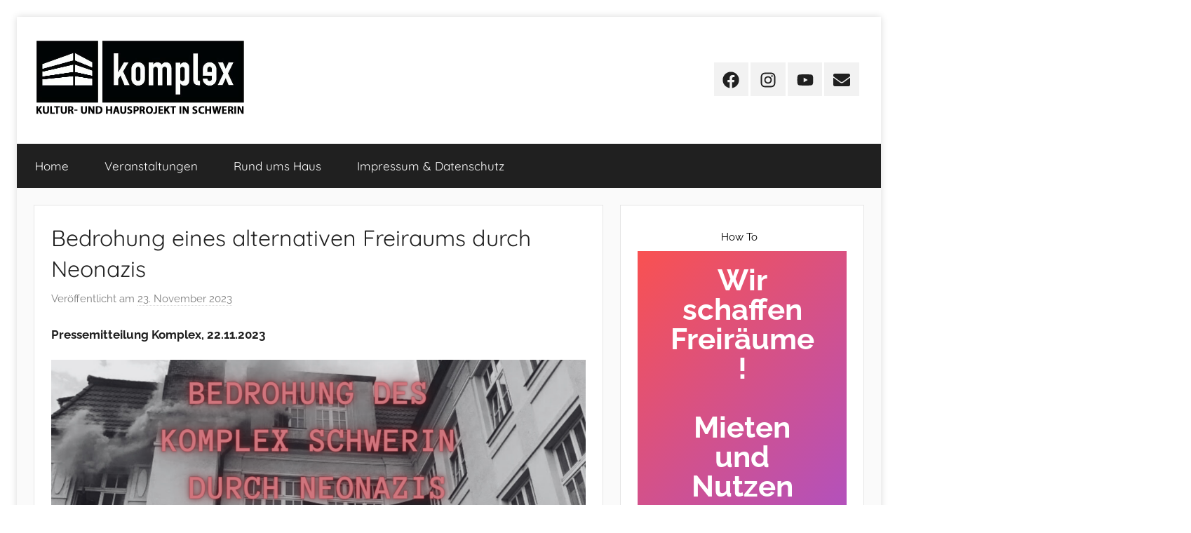

--- FILE ---
content_type: text/css
request_url: https://komplex-schwerin.de/wp-content/themes/donovan-child/style.css?ver=1.0.0
body_size: 12819
content:
/*
 Theme Name:   donovan Child
 Theme URI:    http://example.com/donovan-child/
 Description:  Donovan Child Theme
 Author:       Steffen Rieke, Mandarin Medien
 Author URI:   https://www.mandarin-medien.de
 Template:     donovan
 Version:      1.0.0
 License: GNU General Public License v2 or later
 License URI: http://www.gnu.org/licenses/gpl-2.0.html
 Text Domain: donovan-child
 Tags: two-columns, blog, news, custom-background, custom-logo, custom-header, custom-menu, grid-layout, entertainment, editor-style, block-styles, rtl-language-support, featured-image-header, featured-images, flexible-header, custom-colors, full-width-template, sticky-post, threaded-comments, translation-ready, theme-options, one-column, left-sidebar, right-sidebar, three-columns
*/


/*--------------------------------------------------------------
>>> TABLE OF CONTENTS:
----------------------------------------------------------------
# - CSS Variables
# - Normalize
# - Typography
# - Elements
# - Forms
# - Accessibility
# - Alignments
# - Clearings
# - Layout Structure
# - Header
# - Navigation
	## - Main Navigation
	## - Social Icons Menu
# - Widgets
# - Posts and pages
# - Gutenberg Blocks
# - Comments
# - Footer
# - Media
	## - Captions
	## - Galleries
# - Plugins
# - Media Queries
	## - Greater than 320px
	## - Greater than 400px
	## - Greater than 480px
	## - Greater than 560px
	## - Greater than 640px
	## - Greater than 720px
	## - Greater than 800px
	## - Greater than 880px
	## - Greater than 960px
	## - Greater than 1040px
	## - Greater than 1120px
	## - Greater than 1200px
	## - Greater than 1280px
	## - Media Print Styles
# - Theme Layout
# - Sidebar Position
# - Customizer Preview
--------------------------------------------------------------*/

/*--------------------------------------------------------------
# - CSS Variables
--------------------------------------------------------------*/
:root {
    --primary-color: #ee1133;
    --secondary-color: #d5001a;
    --tertiary-color: #bb0000;
    --accent-color: #1153ee;
    --highlight-color: #eedc11;
    --light-gray-color: #f2f2f2;
    --gray-color: #666;
    --dark-gray-color: #202020;
    --text-color: #202020;
    --medium-text-color: #707070;
    --light-text-color: rgba(0, 0, 0, 0.5);
    --dark-border-color: #202020;
    --medium-border-color: rgba(0, 0, 0, 0.15);
    --light-border-color: rgba(0, 0, 0, 0.075);
    --page-background-color: #fff;
    --page-border-color: rgba(0, 0, 0, 0.05);
    --link-color: #ee1133;
    --button-color: #ee1133;
    --button-text-color: #fff;
    --button-hover-color: #D5001A;
    --button-hover-text-color: #fff;
    --navi-color: #202020;
    --navi-text-color: #fff;
    --navi-hover-text-color: rgba(255, 255, 255, 0.5);
    --navi-border-color: rgba(255, 255, 255, 0.05);
    --submenu-color: #ee1133;
    --submenu-text-color: #fff;
    --submenu-hover-text-color: rgba(255, 255, 255, 0.5);
    --submenu-border-color: rgba(255, 255, 255, 0.075);
    --title-color: #202020;
    --widget-title-color: #202020;
    --footer-color: #202020;
    --footer-text-color: #fff;
    --footer-hover-text-color: rgba(255, 255, 255, 0.5);
    --footer-border-color: rgba(255, 255, 255, 0.035);
    --text-font: Raleway, Arial, Helvetica;
    --title-font: Quicksand, Tahoma, Arial;
    --navi-font: Quicksand, Tahoma, Arial;
    --widget-title-font: Quicksand, Tahoma, Arial;
    --title-font-weight: normal;
    --navi-font-weight: normal;
    --widget-title-font-weight: normal;
    --title-text-transform: none;
    --navi-text-transform: none;
    --widget-title-text-transform: none;
    --text-line-height: 1.75;
    --title-line-height: 1.4;
    --tz-column-gap: 1.5rem;
}

/*--------------------------------------------------------------
# - Normalize
--------------------------------------------------------------*/
html {
    font-family: sans-serif;
    -webkit-text-size-adjust: 100%;
    -ms-text-size-adjust: 100%;
}

body {
    margin: 0;
}

article,
aside,
details,
figcaption,
figure,
footer,
header,
main,
menu,
nav,
section,
summary {
    display: block;
}

audio,
canvas,
progress,
video {
    display: inline-block;
    vertical-align: baseline;
}

audio:not([controls]) {
    display: none;
    height: 0;
}

[hidden],
template {
    display: none;
}

a {
    background-color: transparent;
}

a:active,
a:hover {
    outline: 0;
}

abbr[title] {
    border-bottom: 1px dotted;
}

b,
strong {
    font-weight: bold;
}

dfn {
    font-style: italic;
}

h1 {
    margin: 0.67em 0;
    font-size: 2em;
}

mark {
    background: #ff0;
    color: #000;
}

small {
    font-size: 80%;
}

sub,
sup {
    position: relative;
    vertical-align: baseline;
    font-size: 75%;
    line-height: 0;
}

sup {
    top: -0.5em;
}

sub {
    bottom: -0.25em;
}

img {
    border: 0;
}

svg:not(:root) {
    overflow: hidden;
}

figure {
    margin: 0;
}

hr {
    box-sizing: content-box;
    height: 0;
}

pre {
    overflow: auto;
}

code,
kbd,
pre,
samp {
    font-size: 1em;
    font-family: monospace;
}

button,
input,
optgroup,
select,
textarea {
    margin: 0;
    color: inherit;
    font: inherit;
}

button {
    overflow: visible;
}

button,
select {
    text-transform: none;
}

button,
html input[type="button"],
input[type="reset"],
input[type="submit"] {
    cursor: pointer;
    -webkit-appearance: button;
}

button[disabled],
html input[disabled] {
    cursor: default;
}

button::-moz-focus-inner,
input::-moz-focus-inner {
    padding: 0;
    border: 0;
}

input {
    line-height: normal;
}

input[type="checkbox"],
input[type="radio"] {
    box-sizing: border-box;
    padding: 0;
}

input[type="number"]::-webkit-inner-spin-button,
input[type="number"]::-webkit-outer-spin-button {
    height: auto;
}

input[type="search"] {
    box-sizing: content-box;
    -webkit-appearance: textfield;
}

input[type="search"]::-webkit-search-cancel-button,
input[type="search"]::-webkit-search-decoration {
    -webkit-appearance: none;
}

fieldset {
    margin: 0 2px;
    padding: 0.35em 0.625em 0.75em;
    border: 1px solid #c0c0c0;
}

legend {
    padding: 0;
    border: 0;
}

textarea {
    overflow: auto;
}

optgroup {
    font-weight: bold;
}

table {
    border-spacing: 0;
    border-collapse: collapse;
}

td,
th {
    padding: 0;
}

/*--------------------------------------------------------------
# - Typography
--------------------------------------------------------------*/
body,
button,
input,
select,
textarea {
    color: #202020;
    color: var(--text-color);
    font-size: 15px;
    font-size: 0.9375rem;
    font-family: Raleway, Arial, Helvetica;
    font-family: var(--text-font);
    line-height: 1.75;
    line-height: var(--text-line-height);
}

h1,
h2,
h3,
h4,
h5,
h6 {
    clear: both;
    margin: 1em 0 0.75em;
    line-height: 1.4;
    line-height: var(--title-line-height);
}

h1 {
    font-size: 32px;
    font-size: 2rem;
}

h2 {
    font-size: 26px;
    font-size: 1.625rem;
}

h3 {
    font-size: 22px;
    font-size: 1.375rem;
}

h4 {
    font-size: 20px;
    font-size: 1.25rem;
}

h5 {
    font-size: 19px;
    font-size: 1.1875rem;
}

h6 {
    font-size: 18px;
    font-size: 1.125rem;
}

p {
    margin-top: 1em;
    margin-bottom: 1.25em;
}

dfn,
cite,
em,
i {
    font-style: italic;
}

address {
    margin: 0 0 1.5em;
}

pre {
    overflow: auto;
    margin-top: 1.5em;
    margin-bottom: 1.5em;
    padding: 1.5em;
    max-width: 100%;
    border: 1px solid rgba(0, 0, 0, 0.075);
    font-size: 15px;
    font-size: 0.9375rem;
    font-family: "Courier 10 Pitch", Courier, monospace;
    line-height: 1.6;
}

code,
kbd,
tt,
var {
    font-size: 15px;
    font-size: 0.9375rem;
    font-family: Monaco, Consolas, "Andale Mono", "DejaVu Sans Mono", monospace;
}

abbr,
acronym {
    border-bottom: 1px dotted #666;
    cursor: help;
}

mark,
ins {
    text-decoration: none;
}

big {
    font-size: 125%;
}

/*--------------------------------------------------------------
# - Elements
--------------------------------------------------------------*/
html {
    box-sizing: border-box;
}

*,
*:before,
*:after {
    /* Inherit box-sizing to make it easier to change the property for components that leverage other behavior; see http://css-tricks.com/inheriting-box-sizing-probably-slightly-better-best-practice/ */
    box-sizing: inherit;
}

body {
    background: #ccc; /* Fallback for when there is no custom background color defined. */
}

blockquote {
    margin: 1.5em 0;
    padding-left: 1.25em;
    border-left: 4px solid;
    border-color: #202020;
    border-color: var(--dark-border-color);
    color: #707070;
    color: var(--medium-text-color);
    font-size: 18px;
    font-size: 1.125rem;
}

blockquote cite,
blockquote small {
    display: block;
    margin-top: 1em;
    color: #202020;
    color: var(--text-color);
    font-size: 16px;
    font-size: 1rem;
    font-style: normal;
    line-height: 1.75;
}

blockquote cite::before,
blockquote small::before {
    content: "\2014\00a0";
}

blockquote > :last-child {
    margin-bottom: 0.5em;
}

hr {
    margin-top: 1.5em;
    margin-bottom: 1.5em;
    height: 1px;
    border: 0;
    background-color: rgba(0, 0, 0, 0.075);
    background-color: var(--light-border-color);
}

ul,
ol {
    margin: 1.5em 0;
    padding: 0 0 0 1.25em;
}

ul {
    list-style: disc;
}

ol {
    list-style: decimal;
}

li > ul,
li > ol {
    margin-bottom: 0;
    margin-left: 1.5em;
}

dt {
    font-weight: bold;
}

dd {
    margin: 0 0 1.5em;
}

img {
    max-width: 100%; /* Adhere to container width. */
    height: auto; /* Make sure images are scaled correctly. */
}

table {
    margin-top: 1.5em;
    margin-bottom: 1.5em;
    width: 100%;
    border: none;
    table-layout: auto;
}

th,
td {
    padding: 0.3em 0.6em;
    border: 1px solid;
    border-color: rgba(0, 0, 0, 0.075);
    border-color: var(--light-border-color);
}

th {
    font-weight: normal;
    text-align: initial;
    background: rgba(0, 0, 0, 0.05);
}

tfoot td {
    background: rgba(0, 0, 0, 0.05);
}

a,
a:link,
a:visited {
    color: #ee1133;
    color: var(--link-color);
    text-decoration: underline;
}

a:hover,
a:focus,
a:active {
    text-decoration: none;
}

a:focus {
    outline: thin dotted;
}

a:hover,
a:active {
    outline: 0;
}

/*--------------------------------------------------------------
# - Forms
--------------------------------------------------------------*/
button,
input[type="button"],
input[type="reset"],
input[type="submit"] {
    margin: 0;
    padding: 0.5em 1em;
    border: none;
    color: #fff;
    color: var(--button-text-color);
    background-color: #ee1133;
    background-color: var(--button-color);
    text-decoration: none;
    font-weight: normal;
    font-size: 15px;
    font-size: 0.9375rem;
}

button:hover,
input[type="button"]:hover,
input[type="reset"]:hover,
input[type="submit"]:hover,
button:focus,
input[type="button"]:focus,
input[type="reset"]:focus,
input[type="submit"]:focus,
button:active,
input[type="button"]:active,
input[type="reset"]:active,
input[type="submit"]:active {
    color: #fff;
    color: var(--button-hover-text-color);
    background-color: #D5001A;
    background-color: var(--button-hover-color);
}

input[type="text"],
input[type="email"],
input[type="url"],
input[type="password"],
input[type="search"],
textarea {
    padding: 0.3em 0.6em;
    max-width: 100%;
    border: 1px solid;
    border-color: rgba(0, 0, 0, 0.075);
    border-color: var(--light-border-color);
    background: none;
    color: #707070;
    color: var(--medium-text-color);
}

input[type="text"]:focus,
input[type="email"]:focus,
input[type="url"]:focus,
input[type="password"]:focus,
input[type="search"]:focus,
textarea:focus {
    border: 1px solid;
    border-color: rgba(0, 0, 0, 0.15);
    border-color: var(--medium-border-color);
    color: #202020;
    color: var(--text-color);
}

textarea {
    width: 100%;
}

/*--------------------------------------------------------------
# - Accessibility
--------------------------------------------------------------*/

/* Text meant only for screen readers. */
.screen-reader-text {
    position: absolute !important;
    overflow: hidden;
    clip: rect(1px, 1px, 1px, 1px);
    width: 1px;
    height: 1px;
}

.screen-reader-text:hover,
.screen-reader-text:active,
.screen-reader-text:focus {
    top: 5px;
    left: 5px;
    z-index: 100000; /* Above WP toolbar. */
    display: block;
    clip: auto !important;
    padding: 15px 23px 14px;
    width: auto;
    height: auto;
    border-radius: 3px;
    background-color: #f1f1f1;
    box-shadow: 0 0 2px 2px rgba(0, 0, 0, 0.6);
    color: #21759b;
    text-decoration: none;
    font-weight: bold;
    font-size: 14px;
    font-size: 0.875rem;
    line-height: normal;
}

/*--------------------------------------------------------------
# - Alignments
--------------------------------------------------------------*/
.alignleft,
.alignright,
.aligncenter {
    display: block;
    margin: 0.5em 0;
}

.aligncenter {
    clear: both;
    margin-right: auto;
    margin-left: auto;
    text-align: center;
}

/*--------------------------------------------------------------
# - Clearings
--------------------------------------------------------------*/
.clearfix:before,
.clearfix:after,
.post-navigation .nav-links:before,
.post-navigation .nav-links:after,
.comment-navigation:before,
.comment-navigation:after {
    display: table;
    content: "";
}

.clearfix:after,
.post-navigation .nav-links:after,
.comment-navigation:after {
    clear: both;
}

/*--------------------------------------------------------------
# - Site Layout
--------------------------------------------------------------*/
.site {
    box-sizing: border-box;
    margin: 0;
    padding: 0;
    width: 100%;
}

.container {
    margin-left: auto;
    margin-right: auto;
    padding-left: 0;
    padding-right: 0;
    max-width: 1440px;
}

/*--------------------------------------------------------------
# - Header
--------------------------------------------------------------*/
.site-header {
    background: #fff;
}

.header-main {
    display: block;
    text-align: center;
    padding-top: 1.25rem;
    padding-bottom: 1.5rem;
}

.site-branding {
    margin: 0;
    padding: 0;
    max-width: 100%;
}

.site-branding a:link,
.site-branding a:visited,
.site-branding a:hover {
    padding: 0;
    border: none;
    text-decoration: none;
}

.site-title {
    display: block;
    margin: 0;
    padding: 0;
    color: #202020;
    color: var(--title-color);
    text-decoration: none;
    font-size: 32px;
    font-size: 2rem;
    font-family: Quicksand, Tahoma, Arial;
    font-family: var(--title-font);
    font-weight: normal;
    font-weight: var(--title-font-weight);
    text-transform: none;
    text-transform: var(--title-text-transform);
    line-height: 1.4;
    line-height: var(--title-line-height);
}

.site-title a:link,
.site-title a:visited {
    color: #202020;
    color: var(--title-color);
}

.site-title a:hover,
.site-title a:active {
    text-decoration: underline;
}

.site-branding .custom-logo {
    margin: 0 0 0.5em;
    padding: 0;
    max-width: 100%;
    height: auto;
    border: none;
    vertical-align: top;
}

.site-description {
    margin: 0;
    font-size: 14px;
    font-size: 0.875rem;
}

/* Header Social Icons */
.header-social-menu {
    margin-top: 1rem;
}

/* Custom Header Image */
.header-image {
    margin: 0;
    text-align: center;
}

.header-image img {
    max-width: 100%;
    vertical-align: top;
}

/*--------------------------------------------------------------
# - Navigation
--------------------------------------------------------------*/
.primary-navigation-wrap {
    background-color: #202020;
    background-color: var(--navi-color);
}

.primary-navigation {
    position: relative;
    width: 100%;
}

.main-navigation ul {
    margin: 0;
    padding: 0;
    list-style: none;
    color: #fff;
    color: var(--navi-text-color);
    font-size: 17px;
    font-size: 1.0625rem;
    font-family: Quicksand, Tahoma, Arial;
    font-family: var(--navi-font);
    font-weight: normal;
    font-weight: var(--navi-font-weight);
    text-transform: none;
    text-transform: var(--navi-text-transform);
}

/* Hide the menu on small screens when JavaScript is available. */
.main-navigation ul,
.main-navigation .menu-item-has-children > a > .icon,
.main-navigation ul a > .icon {
    display: none;
}

.main-navigation.toggled-on > ul.menu {
    display: block;
}

/* Menu Items Styling */
.main-navigation ul li {
    position: relative;
    margin: 0;
}

.main-navigation ul a {
    display: block;
    margin: 0;
    padding: 1em 1.5em;
    border-top: 1px solid rgba(255, 255, 255, 0.05);
    border-top: 1px solid var(--navi-border-color);
    text-decoration: none;
}

.main-navigation ul a,
.main-navigation ul a:link,
.main-navigation ul a:visited {
    color: #fff;
    color: var(--navi-text-color);
    text-decoration: none;
}

.main-navigation ul a:hover,
.main-navigation ul a:active,
.main-navigation ul a:focus {
    color: rgba(255, 255, 255, 0.5);
    color: var(--navi-hover-text-color);
}

.main-navigation ul li.current-menu-item > a {
    text-decoration: underline;
}

/* Submenus */
.main-navigation ul ul {
    font-size: 15px;
    font-size: 0.9375rem;
}

.is-amp-page .main-navigation ul button.toggled-on + ul,
.main-navigation ul ul.toggled-on {
    display: block;
}

.main-navigation ul ul a {
    padding-left: 3em;
}

.main-navigation ul ul ul a {
    padding-left: 4.5em;
}

.main-navigation ul ul ul ul a {
    padding-left: 6em;
}

/* Main Navigation Toggle */
.primary-menu-toggle {
    display: flex;
    margin: 0;
    padding: 1em 1.5em;
    border: none;
    background: none;
    color: #fff;
    color: var(--navi-text-color);
    text-decoration: none;
    font-size: 17px;
    font-size: 1.0625rem;
    font-family: Quicksand, Tahoma, Arial;
    font-family: var(--navi-font);
    font-weight: normal;
    font-weight: var(--navi-font-weight);
    text-transform: none;
    text-transform: var(--navi-text-transform);
    align-items: center;
}

.primary-menu-toggle .menu-toggle-text {
    margin-left: 0.75em;
}

.primary-menu-toggle:focus {
    outline: thin dotted;
    color: #fff;
    color: var(--navi-text-color);
    background: none;
}

.primary-menu-toggle:hover,
.primary-menu-toggle:active {
    color: rgba(255, 255, 255, 0.5);
    color: var(--navi-hover-text-color);
    background: none;
    cursor: pointer;
}

.primary-menu-toggle .icon {
    margin: 0;
    width: 24px;
    height: 24px;
    vertical-align: top;
    fill: #fff;
    fill: var(--navi-text-color);
}

.primary-menu-toggle:hover .icon,
.primary-menu-toggle:active .icon {
    fill: rgba(255, 255, 255, 0.5);
    fill: var(--navi-hover-text-color);
}

.primary-menu-toggle[aria-expanded="true"] .icon-menu,
.primary-menu-toggle[aria-expanded="false"] .icon-close {
    display: none;
}

.primary-menu-toggle[aria-expanded="true"] .icon-close {
    display: inline-block;
}

/* Submenu Dropdown Toggles */
.main-navigation .dropdown-toggle {
    position: absolute;
    display: block;
    top: 0;
    right: 0;
    padding: 1.1em 1.5em;
    background: none;
    border: none;
}

.main-navigation .dropdown-toggle:focus {
    outline: thin dotted;
    fill: #fff;
    fill: var(--navi-text-color);
    background: none;
}

.main-navigation .dropdown-toggle:hover,
.main-navigation .dropdown-toggle:active {
    background: none;
}

.main-navigation .dropdown-toggle .icon {
    margin: 0.4em 0 0;
    width: 20px;
    height: 20px;
    vertical-align: top;
    fill: #fff;
    fill: var(--navi-text-color);
}

.main-navigation .dropdown-toggle:hover .icon,
.main-navigation .dropdown-toggle:active .icon,
.main-navigation .dropdown-toggle:focus .icon {
    fill: rgba(255, 255, 255, 0.5);
    fill: var(--navi-hover-text-color);
}

.main-navigation .dropdown-toggle.toggled-on .icon {
    -ms-transform: rotate(-180deg); /* IE 9 */
    -webkit-transform: rotate(-180deg); /* Chrome, Safari, Opera */
    transform: rotate(-180deg);
}

.main-navigation ul ul .dropdown-toggle {
    padding: 0.9em 1.2em;
}

.main-navigation ul ul .dropdown-toggle .icon {
    width: 18px;
    height: 18px;
}

/*--------------------------------------------------------------
# - Social Icons Menu
--------------------------------------------------------------*/
.donovan-social-menu .social-icons-menu {
    display: -webkit-box;
    display: -ms-flexbox;
    display: flex;
    -ms-flex-flow: row wrap;
    flex-flow: row wrap;
    margin: 0;
    padding: 0;
    border: none;
    list-style: none;
    -webkit-box-orient: horizontal;
    -webkit-box-direction: normal;
    justify-content: center;
}

.donovan-social-menu .social-icons-menu li {
    margin: 0;
    padding: 0;
    border: none;
    list-style: none;
}

.donovan-social-menu .social-icons-menu li a {
    display: block;
    margin: 0 3px 3px 0;
    padding: 0.6rem 0.8rem 0.65rem;
    background: rgba(0, 0, 0, 0.05);
}

.donovan-social-menu .social-icons-menu li a:hover,
.donovan-social-menu .social-icons-menu li a:active {
    background: rgba(0, 0, 0, 0.1);
    text-decoration: none;
}

.donovan-social-menu .social-icons-menu li a .icon {
    margin: 0;
    width: 24px;
    height: 24px;
    vertical-align: middle;
    fill: #202020;
}

/*--------------------------------------------------------------
# - Single Posts and pages
--------------------------------------------------------------*/
.site-main > article,
.post-wrapper > article,
.type-post,
.type-page,
.type-attachment {
    margin: 0;
    padding: 1.5rem;
    max-width: 100%;
    box-sizing: border-box;
    background-color: #fff;
    background-color: var(--page-background-color);
    border-bottom: 1px solid;
    border-color: rgba(0, 0, 0, 0.05);
    border-color: var(--page-border-color);
    min-width: 0;
    word-wrap: break-word;
}

.entry-title {
    margin-top: 0;
    margin-bottom: 0.2em;
    padding: 0;
    color: #202020;
    color: var(--title-color);
    font-size: 20px;
    font-size: 1.25rem;
    font-family: Quicksand, Tahoma, Arial;
    font-family: var(--title-font);
    font-weight: normal;
    font-weight: var(--title-font-weight);
    text-transform: none;
    text-transform: var(--title-text-transform);
    line-height: 1.4;
    line-height: var(--title-line-height);
}

.entry-title a:link,
.entry-title a:visited {
    color: #202020;
    color: var(--title-color);
    text-decoration: none;
}

.entry-title a:hover,
.entry-title a:active {
    text-decoration: underline;
}

.wp-post-image {
    margin: 0 0 1em;
    vertical-align: top;
}

.entry-content p:last-child {
    margin-bottom: 0;
}

.site-main .sticky {
    border: 10px solid rgba(0, 0, 0, 0.3);
}

/* Read More Button */
.more-link {
    display: inline-block;
    margin: 0;
    padding: 0.5em 1em;
    color: #fff;
    color: var(--button-text-color);
    background-color: #ee1133;
    background-color: var(--button-color);
    font-size: 15px;
    font-size: 0.9375rem;
}

.more-link:link,
.more-link:visited {
    color: #fff;
    color: var(--button-text-color);
    text-decoration: none;
}

.more-link:hover,
.more-link:active {
    color: #fff;
    color: var(--button-hover-text-color);
    background-color: #D5001A;
    background-color: var(--button-hover-color);
    text-decoration: none;
}

/* Page Links | wp_link_pages() */
.page-links {
    clear: both;
    margin: 0 0 2em;
    word-spacing: 0.5em;
    font-weight: bold;
    font-size: 16px;
    font-size: 1rem;
}

/* Styling for all post details */
.entry-meta,
.entry-footer {
    color: rgba(0, 0, 0, 0.5);
    color: var(--light-text-color);
    font-size: 15px;
    font-size: 0.9375rem;
}

.entry-meta a:link,
.entry-meta a:visited,
.entry-footer a:link,
.entry-footer a:visited {
    color: rgba(0, 0, 0, 0.5);
    color: var(--light-text-color);
    text-decoration: none;
}

.entry-meta a:hover,
.entry-meta a:active,
.entry-footer a:hover,
.entry-footer a:active {
    color: #202020;
    color: var(--text-color);
}

/* Entry Meta */
.entry-meta {
    margin: 0.5em 0;
}

.entry-meta a:link,
.entry-meta a:visited {
    border-bottom: 1px dotted;
    border-color: rgba(0, 0, 0, 0.15);
    border-color: var(--medium-border-color);
}

.entry-meta a:hover,
.entry-meta a:active {
    text-decoration: none;
}

.entry-meta .updated:not(.published) {
    display: none;
}

/* Entry Footer */
.entry-footer {
    margin: 1.5rem 0 0;
    padding: 1rem 0 0;
    border-top: 2px solid;
    border-color: rgba(0, 0, 0, 0.05);
    border-color: var(--page-border-color);
}

.entry-footer div .icon {
    margin: 0.2em 0.5em 0 0;
    width: 20px;
    height: 20px;
    vertical-align: top;
    fill: rgba(0, 0, 0, 0.3);
}

.entry-footer .entry-comments .icon {
    margin-top: 0.3em;
}

/* Hide post meta if they are deactivated in settings */
body.date-hidden .type-post .entry-meta .meta-date,
body.author-hidden .type-post .entry-meta .meta-author,
body.categories-hidden .type-post .entry-footer .entry-categories,
body.tags-hidden .type-post .entry-footer .entry-tags {
    position: absolute;
    overflow: hidden;
    clip: rect(1px, 1px, 1px, 1px);
    width: 1px;
    height: 1px;
}

body.date-hidden.author-hidden .content-area .type-post .entry-meta {
    display: none;
}

body.single-post.categories-hidden.tags-hidden .type-post .entry-footer {
    display: none;
}

body.categories-hidden .post-wrapper .type-post.comments-off .entry-footer {
    display: none;
}

/* Post Navigation */
.post-navigation {
    margin: 0;
    padding: 0;
}

.post-navigation .nav-links .nav-previous,
.post-navigation .nav-links .nav-next {
    margin: 0;
    padding: 1.5em;
    max-width: 100%;
    word-wrap: break-word;
    background-color: #fff;
    background-color: var(--page-background-color);
    box-sizing: border-box;
    border-bottom: 1px solid;
    border-color: rgba(0, 0, 0, 0.05);
    border-color: var(--page-border-color);
}

.post-navigation .nav-links .nav-next {
    text-align: right;
}

/* Post Navigation Link Styling */
.post-navigation .nav-links a:link,
.post-navigation .nav-links a:visited {
    text-decoration: none;
}

.post-navigation .nav-links .entry-title {
    font-size: 18px;
    font-size: 1.125rem;
}

.post-navigation .nav-links a:hover .entry-title,
.post-navigation .nav-links a:active .entry-title {
    text-decoration: underline;
}

.post-navigation .nav-links .nav-link-text {
    display: block;
    color: rgba(0, 0, 0, 0.5);
    color: var(--light-text-color);
}

.post-navigation .nav-links .nav-previous .nav-link-text:before {
    margin-right: 5px;
    content: "\2190";
}

.post-navigation .nav-links .nav-next .nav-link-text:after {
    margin-left: 5px;
    content: "\2192";
}

/*--------------------------------------------------------------
# - Archives and Blog Layouts
--------------------------------------------------------------*/

/* Archives and Search Heading */
.archive-header {
    margin: 0 0 1rem;
    padding: 1.5rem;
    max-width: 100%;
    word-wrap: break-word;
    background-color: #fff;
    background-color: var(--page-background-color);
}

.archive-title {
    margin: 0;
    padding: 0;
    color: #202020;
    color: var(--widget-title-color);
    font-size: 18px;
    font-size: 1.125rem;
    font-family: Quicksand, Tahoma, Arial;
    font-family: var(--widget-title-font);
    font-weight: normal;
    font-weight: var(--widget-title-font-weight);
    text-transform: none;
    text-transform: var(--widget-title-text-transform);
    line-height: 1.4;
    line-height: var(--title-line-height);
}

.blog-description,
.archive-description,
.archive-description p {
    margin: 0.25em 0 0;
}

.archive-header .search-form {
    margin: 1.25rem 0 0;
}

/* Theme Pagination */
.pagination {
    margin-bottom: 0;
    padding: 1.5rem;
    background-color: #fff;
    background-color: var(--page-background-color);
    border-bottom: 1px solid;
    border-color: rgba(0, 0, 0, 0.05);
    border-color: var(--page-border-color);
}

.pagination .page-numbers,
.pagination .current {
    display: inline-block;
    padding: 0.2rem 0.8rem;
    margin-right: 3px;
    text-align: center;
    text-decoration: none;
    color: #fff;
    color: var(--button-text-color);
    background-color: #ee1133;
    background-color: var(--button-color);
}

.pagination .page-numbers.dots {
    padding: 0 0.5rem;
}

.pagination .current,
.pagination a:hover,
.pagination a:active {
    color: #fff;
    color: var(--button-hover-text-color);
    background-color: #D5001A;
    background-color: var(--button-hover-color);
}

.pagination .current {
    font-weight: bold;
}

/* Infinite Scroll Pagination */
.infinite-scroll .pagination {
    display: none;
}

.infinite-scroll #infinite-handle,
.infinite-scroll .infinite-loader {
    width: 100%;
    text-align: center;
    padding: 1.5rem;
    background-color: #fff;
    background-color: var(--page-background-color);
    border-bottom: 1px solid;
    border-color: rgba(0, 0, 0, 0.05);
    border-color: var(--page-border-color);
}

.infinite-scroll .infinite-loader .spinner {
    left: auto;
    margin: 0 auto;
}

.infinite-scroll #infinite-handle span {
    display: inline-block;
    margin: 0;
    padding: 0.5em 1em;
    color: #fff;
    color: var(--button-text-color);
    background-color: #ee1133;
    background-color: var(--button-color);
    font-size: 15px;
    font-size: 0.9375rem;
}

.infinite-scroll #infinite-handle span:hover {
    color: #fff;
    color: var(--button-hover-text-color);
    background-color: #D5001A;
    background-color: var(--button-hover-color);
    text-decoration: none;
}

.blog-grid-layout.infinite-scroll .content-archive .post-wrapper #infinite-handle,
.blog-grid-layout.infinite-scroll .content-archive .post-wrapper .infinite-loader {
    grid-column: 1 / span 2;
}

/*--------------------------------------------------------------
# - Blocks
--------------------------------------------------------------*/

/* Block Spacing */
.wp-block-audio,
.wp-block-button,
.wp-block-buttons,
.wp-block-columns,
.wp-block-embed,
.wp-block-image,
.wp-block-gallery,
.wp-block-cover,
.wp-block-table {
    margin-bottom: 1.5em;
}

/* Paragraph Block */
p.has-background {
    padding: 1rem 1.25rem;
}

.has-drop-cap:not(:focus)::first-letter {
    font-size: 4.5rem;
    line-height: 0.7;
    font-weight: bold;
}

/* Code Block */
.wp-block-code {
    border-radius: 3px;
}

/* Separator Block */
.wp-block-separator {
    border: none;
}

.wp-block-separator:not(.is-style-wide):not(.is-style-dots),
.wp-block-separator.has-background:not(.is-style-wide):not(.is-style-dots) {
    margin-left: auto;
    margin-right: auto;
    max-width: 6rem;
    height: 4px;
}

/* Table Block */
.wp-block-table table {
    margin: 0;
}

.wp-block-table.is-style-stripes {
    border-bottom: none;
}

.wp-block-table.is-style-stripes tbody tr:nth-child(odd) {
    background: rgba(0, 0, 0, 0.05);
}

.wp-block-table.is-style-stripes thead {
    border-bottom: 2px solid;
}

.wp-block-table.is-style-stripes tfoot {
    border-top: 2px solid;
}

.wp-block-table.is-style-stripes thead,
.wp-block-table.is-style-stripes tfoot {
    border-color: #202020;
    border-color: var(--text-color);
}

.wp-block-table.is-style-stripes thead th,
.wp-block-table.is-style-stripes tfoot td {
    background: none;
}

/* Buttons Block */
.wp-block-buttons .wp-block-button {
    margin: 0 0.5rem 0 0;
}

.wp-block-buttons .wp-block-button:last-child {
    margin-right: 0;
}

/* Button Block */
.wp-block-button {
    font-size: 15px;
    font-size: 0.9375rem;
}

.wp-block-button.aligncenter {
    text-align: center;
}

.wp-block-button__link {
    margin: 0;
    padding: 0.5em 1em;
    border: none;
    border-radius: 0;
    color: inherit;
    font-size: inherit;
    text-decoration: none;
}

.wp-block-button__link:link,
.wp-block-button__link:visited {
    color: inherit;
    text-decoration: none;
}

.wp-block-button:not(.is-style-outline) .wp-block-button__link:not(.has-text-color),
.wp-block-button:not(.is-style-outline) .wp-block-button__link:not(.has-text-color):link,
.wp-block-button:not(.is-style-outline) .wp-block-button__link:not(.has-text-color):visited {
    color: #fff;
    color: var(--button-text-color);
}

.wp-block-button:not(.is-style-outline) .wp-block-button__link:not(.has-background) {
    background-color: #ee1133;
    background-color: var(--button-color);
}

.wp-block-button:not(.is-style-outline) .wp-block-button__link:not(.has-text-color):not(.has-background):hover,
.wp-block-button:not(.is-style-outline) .wp-block-button__link:not(.has-text-color):not(.has-background):active {
    background-color: #D5001A;
    background-color: var(--button-hover-color);
}

.wp-block-button:not(.is-style-outline) .wp-block-button__link.has-text-color:hover,
.wp-block-button:not(.is-style-outline) .wp-block-button__link.has-text-color:active,
.wp-block-button:not(.is-style-outline) .wp-block-button__link.has-background:hover,
.wp-block-button:not(.is-style-outline) .wp-block-button__link.has-background:active {
    text-decoration: underline;
}

/* Outline Style */
.wp-block-button.is-style-outline .wp-block-button__link {
    padding: calc(0.5em - 2px) calc(1em - 2px);
    background-color: transparent !important;
}

.wp-block-button.is-style-outline .wp-block-button__link:not(.has-text-color),
.wp-block-button__link.is-style-outline:not(.has-text-color),
.wp-block-cover .wp-block-button.is-style-outline .wp-block-button__link,
.wp-block-media-text .wp-block-button.is-style-outline .wp-block-button__link {
    color: inherit;
}

.wp-block-button.is-style-outline .wp-block-button__link:hover,
.wp-block-button.is-style-outline .wp-block-button__link:active {
    text-decoration: underline;
}

.wp-block-button.is-style-outline .wp-block-button__link:not(.has-text-color):hover,
.wp-block-button.is-style-outline .wp-block-button__link:not(.has-text-color):active {
    color: inherit;
}

/* Quote Block */
.wp-block-quote.has-text-align-center:not(.is-style-large),
.wp-block-quote.has-text-align-right:not(.is-style-large) {
    padding-left: 0;
    border-left: 0;
}

.wp-block-quote.has-text-align-right:not(.is-style-large) {
    padding-right: 1.25em;
    border-right: 4px solid;
    border-color: #202020;
    border-color: var(--dark-border-color);
}

.wp-block-quote.is-style-large {
    padding: 0;
    border: none;
    font-size: 28px;
    font-size: 1.75rem;
}

.wp-block-quote.is-style-large p {
    font-size: inherit;
    font-style: inherit;
    line-height: inherit;
}

.wp-block-quote.is-style-large cite {
    text-align: inherit;
    font-size: 16px;
    font-size: 1rem;
}

/* Pullquote Block */
.wp-block-pullquote {
    margin: 1.5em 0;
    padding: 0;
    border-bottom: 4px solid;
    border-top: 4px solid;
    border-color: rgba(0, 0, 0, 0.075);
    border-color: var(--light-border-color);
}

.wp-block-pullquote blockquote {
    border: none;
    padding: 0;
    font-size: 28px;
    font-size: 1.75rem;
}

.wp-block-pullquote p {
    font-size: inherit;
    line-height: inherit;
}

.wp-block-pullquote blockquote > p:last-of-type {
    margin-bottom: 0;
}

.wp-block-pullquote.alignleft p,
.wp-block-pullquote.alignright p {
    font-size: 0.75em;
}

.wp-block-pullquote blockquote cite {
    color: #202020;
    color: var(--text-color);
}

.wp-block-pullquote.is-style-solid-color {
    padding: 1px 2rem;
}

.wp-block-pullquote.is-style-solid-color blockquote {
    margin-left: 0;
    margin-right: 0;
    max-width: 100%;
}

.wp-block-pullquote.is-style-solid-color blockquote p {
    margin: 1.75rem 0 1rem;
    font-size: inherit;
}

.wp-block-pullquote.is-style-solid-color blockquote cite {
    color: inherit;
}

/* Audio */
.wp-block-audio audio {
    width: 100%;
}

/* Image Block */
.wp-block-image img {
    vertical-align: top;
}

/* Cover Block */
.wp-block-cover,
.wp-block-cover-image {
    width: auto;
}

.wp-block-cover > .wp-block-cover__inner-container > *:first-child,
.wp-block-cover-image > .wp-block-cover__inner-container > *:first-child {
    margin-top: 0;
}

.wp-block-cover > .wp-block-cover__inner-container > *:last-child,
.wp-block-cover-image > .wp-block-cover__inner-container > *:last-child {
    margin-bottom: 0;
}

/* Gallery Block */
.wp-block-gallery {
    justify-content: center;
}

/* Video Embed Block */
.wp-block-embed-vimeo.alignfull iframe {
    width: 100%;
}

/* Group Block */
.wp-block-group.has-background {
    padding: 1.5rem;
}

.wp-block-group.has-background > .wp-block-group__inner-container > *:first-child {
    margin-top: 0;
}

.wp-block-group.has-background > .wp-block-group__inner-container > *:last-child {
    margin-bottom: 0;
}

/* Latest Posts */
.wp-block-latest-posts.wp-block-latest-posts__list {
    padding: 0;
}

.wp-block-latest-posts.wp-block-latest-posts__list li {
    margin-top: 0.5rem;
}

.wp-block-latest-posts__post-date,
.wp-block-latest-posts__post-author {
    color: rgba(0, 0, 0, 0.5);
    color: var(--light-text-color);
    font-size: 15px;
    font-size: 0.9375rem;
}

/* Search Block */
.wp-block-search .wp-block-search__label {
    width: auto;
}

/* Block Text Colors */
.has-primary-color,
.wp-block-button__link.has-primary-color {
    color: #ee1133;
    color: var(--primary-color);
}

.has-secondary-color,
.wp-block-button__link.has-secondary-color {
    color: #d5001a;
    color: var(--secondary-color);
}

.has-tertiary-color,
.wp-block-button__link.has-tertiary-color {
    color: #bb0000;
    color: var(--tertiary-color);
}

.has-accent-color,
.wp-block-button__link.has-accent-color {
    color: #1153ee;
    color: var(--accent-color);
}

.has-highlight-color,
.wp-block-button__link.has-highlight-color {
    color: #eedc11;
    color: var(--highlight-color);
}

.has-white-color,
.wp-block-button__link.has-white-color {
    color: #fff;
}

.has-light-gray-color,
.wp-block-button__link.has-light-gray-color {
    color: #f2f2f2;
    color: var(--light-gray-color);
}

.has-gray-color,
.wp-block-button__link.has-gray-color {
    color: #666;
    color: var(--gray-color);
}

.has-dark-gray-color,
.wp-block-button__link.has-dark-gray-color {
    color: #202020;
    color: var(--dark-gray-color);
}

.has-black-color,
.wp-block-button__link.has-black-color {
    color: #000;
}

/* Block Background Colors */
.has-primary-background-color,
.has-primary-background-color[class] {
    background-color: #ee1133;
    background-color: var(--primary-color);
}

.has-secondary-background-color,
.has-secondary-background-color[class] {
    background-color: #d5001a;
    background-color: var(--secondary-color);
}

.has-tertiary-background-color,
.has-tertiary-background-color[class] {
    background-color: #bb0000;
    background-color: var(--tertiary-color);
}

.has-accent-background-color,
.has-accent-background-color[class] {
    background-color: #1153ee;
    background-color: var(--accent-color);
}

.has-highlight-background-color,
.has-highlight-background-color[class] {
    background-color: #eedc11;
    background-color: var(--highlight-color);
}

.has-white-background-color,
.has-white-background-color[class] {
    background-color: #fff;
}

.has-light-gray-background-color,
.has-light-gray-background-color[class] {
    background-color: #f2f2f2;
    background-color: var(--light-gray-color);
}

.has-gray-background-color,
.has-gray-background-color[class] {
    background-color: #666;
    background-color: var(--gray-color);
}

.has-dark-gray-background-color,
.has-dark-gray-background-color[class] {
    background-color: #202020;
    background-color: var(--dark-gray-color);
}

.has-black-background-color,
.has-black-background-color[class] {
    background-color: #000;
}

/* Block Font Sizes */
.has-small-font-size {
    font-size: 16px;
}

.has-medium-font-size {
    font-size: 24px;
}

.has-large-font-size {
    font-size: 36px;
}

.has-extra-large-font-size {
    font-size: 48px;
}

.has-huge-font-size {
    font-size: 64px;
}

/*--------------------------------------------------------------
# - Widgets
--------------------------------------------------------------*/
.widget {
    margin: 0;
    padding: 1.5rem;
    max-width: 100%;
    word-wrap: break-word;
    background-color: #fff;
    background-color: var(--page-background-color);
    border-bottom: 1px solid;
    border-color: rgba(0, 0, 0, 0.05);
    border-color: var(--page-border-color);
}

.widget-title,
.is-style-widget-title {
    margin: 0 0 1rem;
    padding: 0;
    color: #202020;
    color: var(--widget-title-color);
    font-size: 18px;
    font-size: 1.125rem;
    font-family: Quicksand, Tahoma, Arial;
    font-family: var(--widget-title-font);
    font-weight: normal;
    font-weight: var(--widget-title-font-weight);
    text-transform: none;
    text-transform: var(--widget-title-text-transform);
    line-height: 1.4;
    line-height: var(--title-line-height);
}

.widget a:link,
.widget a:visited {
    text-decoration: none;
}

.widget a:hover,
.widget a:active {
    text-decoration: underline;
}

.widget ul {
    margin: 0;
    padding: 0;
    list-style: none;
}

.widget ul li,
.widget ol li {
    padding: 0.2em 0;
}

.widget ul > li:last-child {
    padding-bottom: 0;
}

.widget ul .children,
.widget ul .sub-menu {
    margin: 0.5em 0 0.5em 1em;
    padding: 0;
}

/* Make sure select elements fit in widgets. */
.widget select {
    max-width: 100%;
}

/* Theme Search Widget */
.search-form {
    position: relative;
    display: block;
    overflow: hidden;
    margin: 0;
    padding: 0;
    width: 100%;
}

.search-form .screen-reader-text {
    display: none;
}

.search-form .search-field {
    display: inline-block;
    box-sizing: border-box;
    margin: 0;
    padding: 0.5em 1.5em 0.5em 0.7em;
    min-width: 150px;
    width: 100%;
    -webkit-appearance: none;
}

.search-form .search-submit {
    position: absolute;
    top: 0;
    right: 0;
    bottom: 0;
    padding: 0.6em 0.8em;
    border: none;
    background-color: #ee1133;
    background-color: var(--button-color);
}

.search-form .search-submit:hover,
.search-form .search-submit:active {
    background-color: #D5001A;
    background-color: var(--button-hover-color);
}

.search-form .search-submit .icon-search {
    margin: 5px 0 0;
    width: 22px;
    height: 22px;
    fill: #fff;
    fill: var(--button-text-color);
}

.search-form .search-submit:hover .icon-search,
.search-form .search-submit:active .icon-search {
    fill: #fff;
    fill: var(--button-hover-text-color);
}

/*--------------------------------------------------------------
# - Comments
--------------------------------------------------------------*/
.comments-area {
    word-wrap: break-word;
}

/* Comment Header */
.comments-title,
.comment-reply-title {
    margin: 0 0 1em;
    padding: 1.5rem;
    color: #202020;
    color: var(--widget-title-color);
    font-size: 18px;
    font-size: 1.125rem;
    font-family: Quicksand, Tahoma, Arial;
    font-family: var(--widget-title-font);
    font-weight: normal;
    font-weight: var(--widget-title-font-weight);
    text-transform: none;
    text-transform: var(--widget-title-text-transform);
    line-height: 1.4;
    line-height: var(--title-line-height);
    background-color: #fff;
    background-color: var(--page-background-color);
}

.comment-reply-title {
    padding: 0;
}

/* Comment List */
.comment-list {
    margin: 0;
    padding: 0;
    list-style: none;
}

.comment {
    margin: 0 0 1em;
    padding: 1.5rem;
    background-color: #fff;
    background-color: var(--page-background-color);
}

.comment .comment-body {
    display: block;
    margin: 0;
    padding: 0;
}

/* Comment Meta */
.comment-meta {
    float: left;
    padding: 0;
    width: 100%;
}

.comment-meta .comment-author img {
    float: left;
    margin-right: 1em;
}

.bypostauthor {
    display: block;
}

.comment-meta .comment-metadata {
    margin-top: 0.3em;
    font-size: 14px;
    font-size: 0.875rem;
    color: rgba(0, 0, 0, 0.5);
    color: var(--light-text-color);
}

.comment-meta .comment-metadata a {
    margin-right: 1em;
}

.comment-meta .comment-metadata a:link,
.comment-meta .comment-metadata a:visited {
    color: rgba(0, 0, 0, 0.5);
    color: var(--light-text-color);
    text-decoration: none;
}

.comment-meta .comment-metadata a:hover,
.comment-meta .comment-metadata a:active {
    color: #202020;
    color: var(--text-color);
}

/* Comment Content */
.comment-content {
    clear: left;
    padding: 0.2em 0 0;
}

.comment ol.children {
    margin: 1.5em 0 0;
    list-style: none;
}

.comment ol.children .comment {
    margin: 0;
    padding: 1.5rem 0 0;
    border-top: 2px solid;
    border-color: rgba(0, 0, 0, 0.05);
    border-color: var(--page-border-color);
}

/* Comment Reply */
.comment .reply {
    font-size: 14px;
    font-size: 0.875rem;
}

.comment .comment-respond {
    margin: 1.5em 0 0;
    padding: 1.5rem 0 0;
    border-top: 2px solid;
    border-color: rgba(0, 0, 0, 0.05);
    border-color: var(--page-border-color);
}

/* Comment Pagination */
.comment-navigation {
    margin: 0 0 1rem;
    padding: 1rem;
    background-color: #fff;
    background-color: var(--page-background-color);
}

.comment-navigation .nav-previous {
    float: left;
}

.comment-navigation .nav-next {
    float: right;
}

.comment-navigation a:link,
.comment-navigation a:visited {
    color: rgba(0, 0, 0, 0.5);
    color: var(--light-text-color);
    text-decoration: none;
}

.comment-navigation a:hover,
.comment-navigation a:active {
    color: #202020;
    color: var(--text-color);
}

.comment-navigation .nav-previous a:before {
    margin-right: 5px;
    content: "\2190";
}

.comment-navigation .nav-next a:after {
    margin-left: 5px;
    content: "\2192";
}

/* Comment Form */
.comment-respond {
    margin: 0 0 1em;
    padding: 1.5rem;
    background-color: #fff;
    background-color: var(--page-background-color);
}

.comment-form {
    padding: 0;
}

.comment-form .logged-in-as {
    font-size: 14px;
    font-size: 0.875rem;
}

.comment-form label {
    display: inline-block;
    min-width: 150px;
    font-weight: bold;
}

.comment-form textarea {
    margin-top: 0.4em;
}

.comment-form .form-submit {
    margin-bottom: 0;
}

.comment-form input[type="checkbox"] + label {
    display: inline;
    padding-left: 0.5em;
    font-weight: normal;
}

.comment-reply-title small a {
    margin-left: 1em;
    text-transform: none;
    font-size: 14px;
    font-size: 0.875rem;
    font-weight: normal;
}

/*--------------------------------------------------------------
# - Media
--------------------------------------------------------------*/
.page-content .wp-smiley,
.entry-content .wp-smiley,
.comment-content .wp-smiley {
    margin-top: 0;
    margin-bottom: 0;
    padding: 0;
    border: none;
}

/* Make sure embeds and iframes fit their containers. */
embed,
iframe,
object,
figure,
img,
picture {
    max-width: 100%;
}

/*--------------------------------------------------------------
## Captions
--------------------------------------------------------------*/
figcaption,
.wp-caption,
.wp-block-embed figcaption,
.wp-block-image figcaption,
.wp-block-audio figcaption,
.wp-block-table figcaption {
    font-size: 14px;
    font-size: 0.875rem;
    color: #707070;
    color: var(--medium-text-color);
}

.wp-block-embed figcaption,
.wp-block-image figcaption,
.wp-block-audio figcaption,
.wp-block-table figcaption,
.wp-block-gallery > figcaption {
    margin: 0.5rem 0 1.5rem;
    max-width: 100%;
    width: auto !important;
    text-align: center;
}

.wp-block-table figcaption {
    margin-bottom: 0;
}

.wp-caption img[class*="wp-image-"] {
    display: block;
    margin: 0 auto;
}

.wp-caption .wp-caption-text {
    margin: 0.5em 0;
}

/*--------------------------------------------------------------
## Galleries
--------------------------------------------------------------*/
.gallery {
    display: grid;
    margin: 1rem 0;
    padding: 0;
    grid-gap: 1rem;
}

.gallery-columns-1 {
    display: block;
}

.gallery-columns-2,
.gallery-columns-3,
.gallery-columns-4,
.gallery-columns-5,
.gallery-columns-6,
.gallery-columns-7,
.gallery-columns-8,
.gallery-columns-9 {
    grid-template-columns: 1fr 1fr;
}

.gallery-item {
    display: block;
    box-sizing: border-box;
    margin: 0;
    padding: 0;
    vertical-align: top;
    text-align: center;
}

.gallery-item img {
    vertical-align: top;
}

.gallery-caption {
    display: block;
    margin: 0.5rem 0 0;
    font-size: 15px;
    font-size: 0.9375rem;
    color: rgba(0, 0, 0, 0.5);
    color: var(--light-text-color);
    line-height: 1.4;
}

/* IE Fallback */
@media only screen and (-ms-high-contrast: none), (-ms-high-contrast: active) {
    .gallery {
        display: flex;
    }

    .gallery-item {
        display: inline-block;
        padding: 1rem;
    }

    .gallery-columns-2 .gallery-item {
        width: 50%;
    }

    .gallery-columns-3 .gallery-item {
        width: 33.3333333333%;
    }

    .gallery-columns-4 .gallery-item {
        width: 25%;
    }

    .gallery-columns-5 .gallery-item {
        width: 20%;
    }

    .gallery-columns-6 .gallery-item {
        width: 16.6666666667%;
    }

    .gallery-columns-7 .gallery-item {
        width: 14.2857142857%;
    }

    .gallery-columns-8 .gallery-item {
        width: 12.5%;
    }

    .gallery-columns-9 .gallery-item {
        width: 11.1111111111%;
    }
}

/*--------------------------------------------------------------
# - Footer
--------------------------------------------------------------*/
.footer-wrap {
    background-color: #202020;
    background-color: var(--footer-color);
}

.site-footer {
    font-size: 16px;
    font-size: 1rem;
}

.site-footer a:link,
.site-footer a:visited {
    color: #fff;
    color: var(--footer-text-color);
    text-decoration: none;
}

.site-footer a:hover,
.site-footer a:active {
    color: rgba(255, 255, 255, 0.5);
    color: var(--footer-hover-text-color);
}

.site-footer .site-info {
    padding: 1.5rem;
    text-align: center;
    color: rgba(255, 255, 255, 0.5);
    color: var(--footer-hover-text-color);
}

/*--------------------------------------------------------------
# - Plugins
--------------------------------------------------------------*/

/* Styling for ThemeZee Breadcrumbs Plugin */
.breadcrumbs {
    box-sizing: border-box;
    margin: 0;
    padding: 1rem 1.5rem 0;
    width: 100%;
    word-wrap: break-word;
    background: #fff;
}

.breadcrumbs-container {
    font-size: 14px;
    font-size: 0.875rem;
}

.breadcrumbs .trail-browse,
.breadcrumbs .trail-items,
.breadcrumbs .trail-items li {
    display: inline;
    margin: 0;
    padding: 0;
}

.breadcrumbs .trail-browse {
    margin-right: 0.5rem;
    font-weight: normal;
    font-size: 15px;
    font-size: 0.9375rem;
}

.breadcrumbs .trail-items {
    list-style: none;
}

.breadcrumbs .trail-items li:after {
    padding: 0 0.5em;
    content: "\00bb"; /* Raquo */
}

.trail-separator-slash .trail-items li:after {
    content: "\002F";
}

.trail-separator-dash .trail-items li:after {
    content: "\2013";
}

.trail-separator-bull .trail-items li:after {
    content: "\2022";
}

.trail-separator-arrow-bracket .trail-items li:after {
    content: "\003e";
}

.trail-separator-raquo .trail-items li:after {
    content: "\00bb";
}

.trail-separator-single-arrow .trail-items li:after {
    content: "\2192";
}

.trail-separator-double-arrow .trail-items li:after {
    content: "\21D2";
}

.breadcrumbs .trail-items li:last-of-type:after {
    display: none;
}

@media only screen and (min-width: 25em) {
    .breadcrumbs {
        padding: 0.5rem 0;
    }
}

/* Styling for ThemeZee Magazine Blocks */
:root {
    --tz-column-gap: 1.5rem;
}

.tz-magazine-block .tz-magazine-post {
    margin: 0 0 1.5rem;
    padding: 0;
}

.tz-magazine-block .tz-entry-title {
    font-size: 24px;
    font-size: 1.5rem;
}

.tz-magazine-block .tz-magazine-grid-columns-3 .tz-entry-title {
    font-size: 20px;
    font-size: 1.25rem;
}

.tz-magazine-block .tz-magazine-grid-columns-4 .tz-entry-title,
.tz-magazine-block .tz-magazine-thumbnail-list .tz-entry-title {
    font-size: 18px;
    font-size: 1.125rem;
}

.tz-magazine-block .tz-entry-meta {
    font-size: 15px;
    font-size: 0.9375rem;
}

.tz-magazine-block .tz-meta-field {
    margin-right: 1em;
}

.tz-magazine-block .tz-entry-content {
    font-size: 17px;
    font-size: 1.0625rem;
}

/* Styling for ThemeZee Related Posts Plugin */
ul.related-posts-list {
    margin: 1.5rem 0 0;
    padding: 0;
    list-style: none;
}

.related-posts-list li {
    display: block;
    margin-top: 1.5rem;
    list-style: none;
}

.related-posts-list li .wp-post-image {
    margin: 0 0 1rem 0;
}

.related-posts-list li .entry-title {
    font-size: 18px;
    font-size: 1.125rem;
}

.related-posts-list li .entry-meta {
    font-size: 13px;
    font-size: 0.8125rem;
}

.related-posts-grid {
    margin: 1.5rem 0 0;
}

.related-posts-columns .related-post-column {
    margin-top: 1.5rem;
}

.related-posts-columns .related-post-column .wp-post-image {
    margin: 0 0 1rem 0;
    padding: 0;
    border: none;
}

.related-posts-columns .related-post-column .entry-title {
    font-size: 18px;
    font-size: 1.125rem;
}

.related-posts-columns .related-post-column .entry-meta {
    font-size: 13px;
    font-size: 0.8125rem;
}

.related-posts-columns .related-post-column .entry-meta .meta-date {
    margin-right: 0.5rem;
}

.related-posts .clearfix::before,
.related-posts .clearfix::after {
    display: inline;
    content: none;
}

@media only screen and (min-width: 25em) {
    .related-posts-list li {
        display: grid;
        grid-template-columns: 2fr 3fr;
        grid-template-rows: auto 1fr;
        grid-column-gap: 1rem;
    }

    .related-posts-list li > a {
        grid-row: 1 / span 2;
    }

    .related-posts-list li .wp-post-image {
        margin: 0;
    }

    .related-posts-list li .entry-title {
        font-size: 16px;
        font-size: 1rem;
    }

    .related-posts-list li .entry-meta {
        margin: 0;
    }

    .related-posts-two-columns,
    .related-posts-four-columns {
        display: grid;
        grid-gap: 1.5rem;
        grid-template-columns: repeat(2, 1fr);
    }

    .related-posts-two-columns .related-post-column,
    .related-posts-four-columns .related-post-column {
        margin-top: 0;
    }

    .related-posts-two-columns .related-post-column .entry-title,
    .related-posts-four-columns .related-post-column .entry-title {
        font-size: 16px;
        font-size: 1rem;
    }
}

@media only screen and (min-width: 35em) {
    .related-posts-list li .entry-title {
        font-size: 18px;
        font-size: 1.125rem;
    }

    .related-posts-three-columns {
        display: grid;
        grid-gap: 1.5rem;
        grid-template-columns: repeat(3, 1fr);
    }

    .related-posts-three-columns .related-post-column {
        margin-top: 0;
    }

    .related-posts-three-columns .related-post-column .entry-title {
        font-size: 16px;
        font-size: 1rem;
    }

    .related-posts-two-columns .related-post-column .entry-title,
    .related-posts-four-columns .related-post-column .entry-title {
        font-size: 18px;
        font-size: 1.125rem;
    }
}

@media only screen and (min-width: 45em) {
    .related-posts-list li .entry-title {
        font-size: 20px;
        font-size: 1.25rem;
    }

    .related-posts-two-columns .related-post-column .entry-title,
    .related-posts-four-columns .related-post-column .entry-title {
        font-size: 20px;
        font-size: 1.25rem;
    }

    .related-posts-three-columns .related-post-column .entry-title {
        font-size: 18px;
        font-size: 1.125rem;
    }
}

@media only screen and (min-width: 55em) {
    .related-posts-list li .entry-title {
        font-size: 18px;
        font-size: 1.125rem;
    }

    .related-posts-two-columns .related-post-column .entry-title,
    .related-posts-four-columns .related-post-column .entry-title {
        font-size: 18px;
        font-size: 1.125rem;
    }

    .related-posts-three-columns .related-post-column .entry-title {
        font-size: 16px;
        font-size: 1rem;
    }
}

@media only screen and (min-width: 65em) {
    .related-posts-list li .entry-title {
        font-size: 18px;
        font-size: 1.125rem;
    }

    .related-posts-four-columns {
        grid-template-columns: repeat(4, 1fr);
    }

    .related-posts-four-columns .related-post-column .entry-title {
        font-size: 16px;
        font-size: 1rem;
    }

    .related-posts-three-columns .related-post-column .entry-title {
        font-size: 18px;
        font-size: 1.125rem;
    }

    .related-posts-two-columns .related-post-column .entry-title {
        font-size: 20px;
        font-size: 1.25rem;
    }
}

@media only screen and (min-width: 75em) {
    .related-posts-list li {
        grid-template-columns: 1fr 2fr;
        grid-column-gap: 1.5rem;
    }

    .related-posts-list li .entry-meta {
        font-size: 14px;
        font-size: 0.875rem;
    }

    .related-posts-list li .entry-title {
        font-size: 20px;
        font-size: 1.25rem;
    }

    .related-posts-four-columns .related-post-column .entry-title {
        font-size: 18px;
        font-size: 1.125rem;
    }

    .related-posts-columns .related-post-column .entry-meta {
        font-size: 14px;
        font-size: 0.875rem;
    }
}

/* Styling for ThemeZee Widget Bundle Plugin */
.tzwb-posts-list li {
    margin: 0;
    list-style: none;
}

.tzwb-posts-list .tzwb-excerpt p {
    margin: 0;
    padding: 0;
}

.tzwb-posts-list li.tzwb-has-thumbnail {
    margin: 0;
    padding: 0.6em 0;
    overflow: hidden;
}

.tzwb-posts-list .wp-post-image {
    float: left;
    margin: 0.4rem 1rem 0.4rem 0;
    max-width: 100px;
    height: auto;
}

.tzwb-posts-list .tzwb-entry-meta {
    margin: 0;
    font-size: 14px;
    font-size: 0.875rem;
    color: rgba(0, 0, 0, 0.5);
}

.tzwb-posts-list .tzwb-entry-meta span {
    margin-right: 0.5rem;
}

.tzwb-posts-list .tzwb-entry-meta a:link,
.tzwb-posts-list .tzwb-entry-meta a:visited {
    color: rgba(0, 0, 0, 0.5);
    text-decoration: none;
}

.tzwb-posts-list .tzwb-entry-meta a:hover,
.tzwb-posts-list .tzwb-entry-meta a:active {
    color: #202020;
    color: var(--text-color);
}

/* Comments List */
.tzwb-comments-list li {
    overflow: hidden;
    margin: 0;
    list-style: none;
}

.tzwb-comments-list li.tzwb-has-avatar {
    padding: 0.8em 0;
}

.tzwb-comments-list .avatar {
    float: left;
    margin: 0.2em 0.8em 0.2em 0;
}

.tzwb-comments-list .tzwb-comment-content {
    font-style: italic;
}

.tzwb-comments-list .tzwb-comment-date {
    color: rgba(0, 0, 0, 0.5);
    font-size: 14px;
    font-size: 0.875rem;
}

/* Tabbed Content Widget */
.tzwb-tabbed-content .tzwb-tabnavi-wrap {
    margin: 0;
    padding: 0;
}

.tzwb-tabbed-content .tzwb-tabnavi {
    display: flex;
    flex-flow: row wrap;
    list-style: none;
    list-style-position: outside;
}

.tzwb-tabbed-content .tzwb-tabnavi li {
    margin: 3px 3px 0 0;
    padding: 0;
    border: none;
    list-style: none;
}

.tzwb-tabbed-content .tzwb-tabnavi li a {
    display: block;
    margin: 0;
    padding: 0.4em 0.8em;
    color: #fff;
    color: var(--button-text-color);
    background-color: #ee1133;
    background-color: var(--button-color);
    font-size: 15px;
    font-size: 0.9375rem;
}

.tzwb-tabbed-content .tzwb-tabnavi li a:link,
.tzwb-tabbed-content .tzwb-tabnavi li a:visited {
    color: #fff;
    color: var(--button-text-color);
}

.tzwb-tabbed-content .tzwb-tabnavi li a.current-tab,
.tzwb-tabbed-content .tzwb-tabnavi li a:hover,
.tzwb-tabbed-content .tzwb-tabnavi li a:active {
    color: #fff;
    color: var(--button-hover-text-color);
    background-color: #D5001A;
    background-color: var(--button-hover-color);
    text-decoration: none;
}

.tzwb-tabbed-content .tzwb-tabnavi li a:focus {
    outline: none;
}

.tzwb-tabbed-content .tzwb-tabcontent {
    margin: 1rem 0 0 0;
    padding: 0;
}

/* Social Icons Widget */
.tzwb-social-icons .social-icons-menu {
    display: -webkit-box;
    display: -ms-flexbox;
    display: flex;
    -ms-flex-flow: row wrap;
    flex-flow: row wrap;
    margin: 0;
    padding: 0;
    border: none;
    list-style: none;
    -webkit-box-orient: horizontal;
    -webkit-box-direction: normal;
}

.tzwb-social-icons .social-icons-menu li {
    margin: 0;
    padding: 0;
    border: none;
    list-style: none;
}

.tzwb-social-icons .social-icons-menu li a {
    display: block;
    margin: 3px 3px 0 0;
    padding: 0.6rem 0.8rem 0.65rem;
    background-color: #ee1133;
    background-color: var(--button-color);
}

.tzwb-social-icons .social-icons-menu li a:hover,
.tzwb-social-icons .social-icons-menu li a:active {
    background-color: #D5001A;
    background-color: var(--button-hover-color);
    text-decoration: none;
}

.tzwb-social-icons .social-icons-menu li a .icon {
    margin: 0;
    width: 24px;
    height: 24px;
    vertical-align: middle;
    fill: #fff;
    fill: var(--button-text-color);
}

.tzwb-social-icons .social-icons-menu li a:hover .icon,
.tzwb-social-icons .social-icons-menu li a:active .icon {
    fill: #fff;
    fill: var(--button-hover-text-color);
}

/* Facebook Like Box Widget */
.tzwb-facebook-likebox .tzwb-content {
    overflow: hidden;
}

/*--------------------------------------------------------------
# - Media Queries
--------------------------------------------------------------*/

/*--------------------------------------------------------------
## - Media Queries for Typography
--------------------------------------------------------------*/
@media only screen and (min-width: 20em) {
    body,
    button,
    input,
    select,
    textarea {
        font-size: 16px;
        font-size: 1rem;
    }

    .site-title {
        font-size: 36px;
        font-size: 2.25rem;
    }

    .entry-title {
        font-size: 22px;
        font-size: 1.375rem;
    }
}

@media only screen and (min-width: 30em) {
    .entry-title {
        font-size: 24px;
        font-size: 1.5rem;
    }
}

@media only screen and (min-width: 35em) {
    .entry-title {
        font-size: 26px;
        font-size: 1.625rem;
    }
}

@media only screen and (min-width: 40em) {
    body,
    button,
    input,
    select,
    textarea {
        font-size: 17px;
        font-size: 1.0625rem;
    }

    .site-title {
        font-size: 40px;
        font-size: 2.5rem;
    }

    .site-description {
        font-size: 15px;
        font-size: 0.9375rem;
    }

    .entry-title {
        font-size: 28px;
        font-size: 1.75rem;
    }

    .entry-meta {
        font-size: 15px;
        font-size: 0.9375rem;
    }

    .entry-meta span .icon {
        margin: 0.3em 0.3em 0 0;
        width: 19px;
        height: 19px;
    }

    .widget-title,
    .is-style-widget-title,
    .archive-title,
    .comments-title,
    .comment-reply-title,
    .post-navigation .nav-links .entry-title {
        font-size: 20px;
        font-size: 1.25rem;
    }

    /* Blog Layout Title */
    .blog-list-layout .content-archive .post-wrapper .type-post .entry-title,
    .blog-grid-layout .content-archive .post-wrapper .type-post .entry-title {
        font-size: 20px;
        font-size: 1.25rem;
    }
}

@media only screen and (min-width: 50em) {
    .entry-title {
        font-size: 32px;
        font-size: 2rem;
    }

    .blog-list-layout .content-archive .post-wrapper .type-post .entry-title,
    .blog-grid-layout .content-archive .post-wrapper .type-post .entry-title {
        font-size: 24px;
        font-size: 1.5rem;
    }
}

@media only screen and (min-width: 55em) {
    .entry-title {
        font-size: 28px;
        font-size: 1.75rem;
    }

    /* Blog Layout Title */
    .blog-list-layout .content-archive .post-wrapper .type-post .entry-title,
    .blog-grid-layout .content-archive .post-wrapper .type-post .entry-title {
        font-size: 20px;
        font-size: 1.25rem;
    }
}

@media only screen and (min-width: 70em) {
    .entry-title {
        font-size: 32px;
        font-size: 2rem;
    }

    /* Blog Layout Title */
    .blog-list-layout .content-archive .post-wrapper .type-post .entry-title,
    .blog-grid-layout .content-archive .post-wrapper .type-post .entry-title {
        font-size: 24px;
        font-size: 1.5rem;
    }
}

@media only screen and (min-width: 90em) {
    .entry-title {
        font-size: 36px;
        font-size: 2.25rem;
    }

    .entry-content {
        font-size: 18px;
        font-size: 1.125rem;
    }

    .blog-list-layout .content-archive .post-wrapper .type-post .entry-content,
    .blog-grid-layout .content-archive .post-wrapper .type-post .entry-content {
        font-size: 17px;
        font-size: 1.0625rem;
    }
}

/*--------------------------------------------------------------
## - Media Queries for Layout
--------------------------------------------------------------*/
@media only screen and (min-width: 25em) {
    .container {
        padding-left: 1rem;
        padding-right: 1rem;
    }

    .primary-navigation-container {
        padding: 0;
    }

    .site-header,
    .widget,
    .page-header,
    .site-main > article,
    .post-wrapper > article,
    .type-post,
    .type-page,
    .type-attachment,
    .comment,
    .comments-title,
    .comment-navigation,
    .comment-respond,
    .post-navigation .nav-links .nav-previous,
    .post-navigation .nav-links .nav-next,
    .pagination,
    .infinite-scroll #infinite-handle span {
        margin-bottom: 1rem;
        border-bottom: none;
    }

    .pagination,
    .infinite-scroll #infinite-handle,
    .infinite-scroll .infinite-loader {
        padding: 0;
        background: none;
        border-bottom: none;
    }

    .pagination .page-numbers,
    .pagination .current {
        padding: 0.35rem 1rem;
        margin-right: 0.5rem;
    }

    .site-footer .site-info {
        padding-left: 0;
        padding-right: 0;
    }
}

@media only screen and (min-width: 40em) {
    .container {
        padding-left: 1.5rem;
        padding-right: 1.5rem;
    }

    .primary-navigation-container {
        padding: 0;
    }

    .site-header,
    .widget,
    .archive-header,
    .site-main > article,
    .post-wrapper > article,
    .type-post,
    .type-page,
    .type-attachment,
    .comment,
    .comments-title,
    .comment-navigation,
    .comment-respond,
    .pagination,
    .infinite-scroll #infinite-handle span {
        margin-bottom: 1.5rem;
    }

    /* Post Navigation */
    .post-navigation .nav-links {
        display: grid;
        grid-template-columns: 1fr;
        grid-auto-columns: 1fr;
        grid-column-gap: 1.5rem;
    }

    .post-navigation .nav-links .nav-previous,
    .post-navigation .nav-links .nav-next {
        margin-bottom: 1.5rem;
        grid-row: 1;
    }

    /* Blog: List Layout */
    .blog-list-layout .content-archive .post-wrapper .has-post-thumbnail {
        display: grid;
        grid-template-columns: 42% auto;
    }

    .blog-list-layout.post-thumbnails-hidden .content-archive .post-wrapper .has-post-thumbnail {
        display: block;
    }

    .blog-list-layout .content-archive .post-wrapper .has-post-thumbnail .wp-post-image {
        margin: 0;
        padding-right: 1.5em;
    }

    .blog-list-layout .content-archive .post-wrapper .has-post-thumbnail .entry-footer {
        grid-row: 2;
        grid-column: 1 / span 2;
        max-width: 100%;
    }

    /* Blog: Grid Layout */
    .blog-grid-layout .content-archive .post-wrapper {
        display: grid;
        grid-template-columns: 1fr 1fr;
        grid-template-rows: auto;
        grid-gap: 1.5rem;
        margin: 0 0 1.5rem;
    }

    .blog-grid-layout .content-archive .post-wrapper .type-post {
        margin: 0;
    }
}

/* CSS Grid Fallback for Internet Explorer */
@media only screen and (min-width: 40em) and (-ms-high-contrast: none), (-ms-high-contrast: active) {
    /* Post Navigation */
    .post-navigation .nav-links {
        display: flex;
        margin-bottom: 1.5rem;
    }

    .post-navigation .nav-links .nav-previous,
    .post-navigation .nav-links .nav-next {
        margin: 0;
        width: 50%;
    }

    /* Blog: List Layout */
    .blog-list-layout .content-archive .post-wrapper .has-post-thumbnail {
        display: flex;
        flex-flow: row wrap;
    }

    .blog-list-layout.post-thumbnails-hidden .content-archive .post-wrapper .has-post-thumbnail {
        display: block;
    }

    .blog-list-layout .content-archive .post-wrapper .has-post-thumbnail .post-image {
        width: 42%;
    }

    .blog-list-layout .content-archive .post-wrapper .has-post-thumbnail .post-content {
        width: 58%;
    }

    .blog-list-layout .content-archive .post-wrapper .has-post-thumbnail .entry-footer {
        width: 100%;
    }

    /* Blog: Grid Layout */
    .blog-grid-layout .content-archive .post-wrapper {
        display: flex;
        flex-flow: row wrap;
        margin: 0 -3% 0 0;
    }

    .blog-grid-layout .content-archive .post-wrapper .type-post {
        margin-bottom: 1.5rem;
        margin-right: 3%;
        width: 47%;
    }
}

@media only screen and (min-width: 55em) {
    @supports (display: grid) {
        .site-content {
            display: grid;
            grid-template-columns: 7fr 3fr;
            grid-column-gap: 1.5rem;
        }

        .content-area {
            box-sizing: border-box;
            grid-row-start: 2;
            grid-column-start: 1;
            min-width: 0;
        }

        .sidebar {
            grid-row-start: 2;
            grid-column-start: 2;
            box-sizing: border-box;
            margin: 0;
            padding: 0;
            border: none;
            min-width: 0;
        }
    }

    /* Header */
    .header-main {
        position: relative;
        display: -webkit-box;
        display: -ms-flexbox;
        display: flex;
        text-align: left;
    }

    .header-social-menu {
        display: flex;
        margin-top: 0;
        margin-left: auto;
        align-items: center;
    }

    .site-footer .site-info {
        text-align: left;
    }
}

/* CSS Grid Fallback for Internet Explorer */
@media only screen and (min-width: 55em) and (-ms-high-contrast: none), (-ms-high-contrast: active) {
    .site-content {
        display: flex;
    }

    .no-sidebar .site-content {
        display: block;
    }

    .content-area {
        width: 70%;
        box-sizing: border-box;
        padding-right: 0.75rem;
    }

    .sidebar {
        width: 30%;
        box-sizing: border-box;
        padding-left: 0.75rem;
    }
}

@media only screen and (min-width: 75em) {
    .header-main {
        padding-top: 2em;
        padding-bottom: 2em;
    }
}

/*--------------------------------------------------------------
## - Media Queries for Navigation
--------------------------------------------------------------*/
@media only screen and (min-width: 55em) {
    .primary-menu-toggle,
    .main-navigation .dropdown-toggle {
        display: none;
    }

    .main-navigation ul,
    .main-navigation ul ul {
        display: block;
    }

    .primary-navigation {
        display: flex;
        margin-left: auto;
        width: auto;
        align-items: center;
    }

    #masthead .main-navigation > ul.menu {
        display: -webkit-box;
        display: -ms-flexbox;
        display: flex;
        -ms-flex-flow: row wrap;
        flex-flow: row wrap;
        margin: 0;
        border-bottom: none;
    }

    .main-navigation > ul > li > a {
        border: none;
    }

    /* Dropdown Menus */
    .main-navigation ul ul {
        position: absolute;
        left: -999em;
        top: 100%;
        z-index: 99999;
        background-color: #ee1133;
        background-color: var(--submenu-color);
    }

    .main-navigation ul ul a {
        border-top: 1px solid rgba(255, 255, 255, 0.075);
        border-top: 1px solid var(--submenu-border-color);
    }

    .main-navigation ul ul a:link,
    .main-navigation ul ul a:visited {
        color: #fff;
        color: var(--submenu-text-color);
    }

    .main-navigation ul ul a:hover,
    .main-navigation ul ul a:active {
        color: rgba(255, 255, 255, 0.5);
        color: var(--submenu-hover-text-color);
    }

    .main-navigation ul li:hover > ul,
    .main-navigation ul li.focus > ul {
        right: auto;
        left: 0;
    }

    .main-navigation ul ul li a {
        width: 16rem;
    }

    .main-navigation ul ul ul {
        left: -999em;
        top: 0;
    }

    .main-navigation ul ul li:hover > ul,
    .main-navigation ul ul li.focus > ul {
        right: auto;
        left: 100%;
    }

    .main-navigation ul ul li a,
    .main-navigation ul ul ul li a,
    .main-navigation ul ul ul ul li a {
        padding: 1em;
    }

    /* Dropdown Icons */
    .main-navigation .menu-item-has-children > a > .icon {
        position: relative;
        display: inline-block;
        left: 0.5rem;
        top: 0.1rem;
        width: 14px;
        height: 14px;
        fill: #fff;
        fill: var(--submenu-text-color);
    }

    .main-navigation ul ul .menu-item-has-children > a > .icon {
        position: absolute;
        left: auto;
        right: 1em;
        top: 50%;
        margin-top: -0.4rem;
        -webkit-transform: rotate(-90deg);
        -ms-transform: rotate(-90deg);
        transform: rotate(-90deg);
    }

    .main-navigation ul .menu-item-has-children > a:hover > .icon {
        fill: rgba(255, 255, 255, 0.5);
        fill: var(--submenu-hover-text-color);
    }
}

/*--------------------------------------------------------------
## - Media Queries for Blocks
--------------------------------------------------------------*/
@media only screen and (min-width: 960px) {
    .wp-block-group.has-background {
        padding: 2rem;
    }

    .wp-block-column:not(:first-child) {
        margin-left: 2rem;
    }
}

/*--------------------------------------------------------------
## - Media Queries for Media
--------------------------------------------------------------*/
@media only screen and (min-width: 20em) {
    .alignleft {
        float: left;
        margin-right: 1.5rem;
    }

    .alignright {
        float: right;
        margin-left: 1.5rem;
    }
}

@media only screen and (min-width: 30em) {
    .gallery-columns-3,
    .gallery-columns-5,
    .gallery-columns-6,
    .gallery-columns-7,
    .gallery-columns-9 {
        grid-template-columns: repeat(3, 1fr);
    }

    .gallery-columns-4,
    .gallery-columns-8 {
        grid-template-columns: repeat(4, 1fr);
    }
}

@media only screen and (min-width: 45em) {
    .gallery-columns-5 {
        grid-template-columns: repeat(5, 1fr);
    }

    .gallery-columns-6 {
        grid-template-columns: repeat(6, 1fr);
    }

    .gallery-columns-7 {
        grid-template-columns: repeat(7, 1fr);
    }
}

@media only screen and (min-width: 50em) {
    .gallery-columns-8 {
        grid-template-columns: repeat(8, 1fr);
    }

    .gallery-columns-9 {
        grid-template-columns: repeat(9, 1fr);
    }
}

/*--------------------------------------------------------------
## - Media Queries for Print
--------------------------------------------------------------*/
@media print {
    /* Hide elements */
    form,
    button,
    input,
    select,
    textarea,
    .header-bar-wrap,
    .primary-navigation-wrap,
    #secondary,
    .footer-navigation,
    .footer-widgets-background,
    .header-image,
    .page-links,
    .post-navigation,
    .pagination.navigation,
    .comments-area,
    .footer-wrap,
    .scroll-to-top {
        display: none !important;
    }

    body,
    .site {
        background: none !important;
    }

    .content-area {
        padding: 0;
        width: 100%;
    }
}

/*--------------------------------------------------------------
# - Theme Layout
--------------------------------------------------------------*/

/* Centered Theme Layout */
.centered-theme-layout .site {
    margin: 0 auto;
    padding: 0;
    max-width: 1440px;
}

.centered-theme-layout .container {
    margin-left: 0;
    margin-right: 0;
    padding-left: 0;
    padding-right: 0;
    max-width: 100%;
}

.centered-theme-layout .primary-navigation-container {
    padding-left: 0;
    padding-right: 0;
}

.centered-theme-layout .site-header {
    background: none;
}

.centered-theme-layout .site-header .header-main {
    background: #fff;
}

.centered-theme-layout .site-header .header-main,
.centered-theme-layout .site-footer {
    padding-left: 1rem;
    padding-right: 1rem;
}

/* Centered Theme Layout Responsive Design */
@media only screen and (min-width: 25em) {
    .centered-theme-layout .site-header {
        margin-bottom: 0;
    }

    .centered-theme-layout .header-image,
    .centered-theme-layout .sidebar .widget,
    .centered-theme-layout .archive-header,
    .centered-theme-layout .site-main article,
    .centered-theme-layout .type-post,
    .centered-theme-layout .type-page,
    .centered-theme-layout .type-attachment,
    .centered-theme-layout .comment,
    .centered-theme-layout .comments-title,
    .centered-theme-layout .comment-navigation,
    .centered-theme-layout .comment-respond,
    .centered-theme-layout .post-navigation .nav-links .nav-previous,
    .centered-theme-layout .post-navigation .nav-links .nav-next,
    .centered-theme-layout .pagination,
    .centered-theme-layout .infinite-scroll #infinite-handle span,
    .centered-theme-layout.blog-grid-layout .content-archive .post-wrapper,
    .centered-theme-layout .breadcrumbs {
        margin-bottom: 0;
        border-bottom: 2px solid #f5f5f5;
    }

    .centered-theme-layout .pagination {
        padding: 1.5rem;
        background: #fff;
    }

    .centered-theme-layout .breadcrumbs {
        padding: 0.5rem 1.5rem;
    }
}

@media only screen and (min-width: 40em) {
    .centered-theme-layout .site {
        padding: 0 1.5rem;
    }

    .centered-theme-layout .site-header .header-main,
    .centered-theme-layout .site-footer {
        padding-left: 1.5rem;
        padding-right: 1.5rem;
    }

    .centered-theme-layout.blog-grid-layout .content-archive .post-wrapper {
        margin: 0;
        grid-gap: 2px;
        background: #f5f5f5;
    }

    .centered-theme-layout.blog-grid-layout .content-archive .post-wrapper .type-post {
        margin-bottom: 0;
        border-bottom: none;
    }

    .centered-theme-layout .post-navigation .nav-links {
        grid-column-gap: 2px;
        background: #f5f5f5;
    }
}

@media only screen and (min-width: 55em) {
    .centered-theme-layout .site-header .header-main {
        padding-left: 1.75rem;
        padding-right: 1.75rem;
    }

    .centered-theme-layout .site-content {
        margin-top: -2px;
        grid-gap: 2px;
        background: #f5f5f5;
    }

    .centered-theme-layout .sidebar,
    .centered-theme-layout .content-area {
        background: #fff;
    }

    .centered-theme-layout .sidebar .widget {
        border-bottom: 2px solid #f5f5f5;
    }
}

/* Boxed Theme Layout */
.boxed-theme-layout .site {
    margin: 0 auto;
    max-width: 1440px;
    background: #fafafa;
}

.boxed-theme-layout .container {
    margin-left: 0;
    margin-right: 0;
    max-width: 100%;
}

/* Boxed Layout Responsive Design */
@media only screen and (min-width: 25em) {
    .boxed-theme-layout .container {
        padding-left: 1rem;
        padding-right: 1rem;
    }

    .boxed-theme-layout .primary-navigation-container {
        padding-left: 0;
        padding-right: 0;
    }

    .boxed-theme-layout .widget,
    .boxed-theme-layout .archive-header,
    .boxed-theme-layout .type-post,
    .boxed-theme-layout .type-page,
    .boxed-theme-layout .type-attachment,
    .boxed-theme-layout .post-navigation .nav-links .nav-previous,
    .boxed-theme-layout .post-navigation .nav-links .nav-next,
    .boxed-theme-layout .comments-title,
    .boxed-theme-layout .comment,
    .boxed-theme-layout .comment-navigation,
    .boxed-theme-layout .comment-respond {
        border: 1px solid rgba(0, 0, 0, 0.1);
    }

    .comment ol.children .comment,
    .comment .comment-respond {
        border: none;
        border-top: 2px solid rgba(0, 0, 0, 0.05);
    }

    .boxed-theme-layout .breadcrumbs {
        border-bottom: 1px solid rgba(0, 0, 0, 0.1);
    }
}

@media only screen and (min-width: 40em) {
    .boxed-theme-layout .container {
        padding-left: 1.5rem;
        padding-right: 1.5rem;
    }

    .boxed-theme-layout .primary-navigation-container {
        padding-left: 0;
        padding-right: 0;
    }
}

@media only screen and (min-width: 55em) {
    .boxed-theme-layout {
        padding: 1.5rem;
    }

    .boxed-theme-layout .site {
        box-shadow: 0 0 10px rgba(0, 0, 0, 0.15);
    }

    .boxed-theme-layout .site-header .header-main {
        padding-left: 1.75rem;
        padding-right: 1.75rem;
    }
}

@media only screen and (min-width: 90em) {
    .boxed-theme-layout {
        padding: 0;
    }

    .boxed-theme-layout .site {
        margin: 2em auto;
    }
}

/*--------------------------------------------------------------
# - Sidebar Position
--------------------------------------------------------------*/
@media only screen and (min-width: 55em) {
    @supports (display: grid) {
        /* Sidebar Left Layout */
        .sidebar-left .site-content {
            grid-template-columns: 3fr 7fr;
        }

        .sidebar-left .content-area {
            grid-column-start: 2;
        }

        .sidebar-left .sidebar {
            grid-column-start: 1;
        }
    }
}

/* CSS Grid Fallback for Internet Explorer */
@media only screen and (min-width: 55em) and (-ms-high-contrast: none), (-ms-high-contrast: active) {
    /* Sidebar Left Layout */
    .sidebar-left .content-area {
        order: 2;
        padding-right: 0;
        padding-left: 0.75rem;
    }

    .sidebar-left .sidebar {
        order: 1;
        padding-left: 0;
        padding-right: 0.75rem;
    }
}

/*--------------------------------------------------------------
# - Page Templates
--------------------------------------------------------------*/
@media only screen and (min-width: 55em) {
    /* No Sidebar Template */
    .no-sidebar .site-content {
        display: block;
    }

    .no-sidebar .site-content .content-area .post-content,
    .no-sidebar .site-content .content-area .entry-footer {
        margin-left: auto;
        margin-right: auto;
        max-width: 840px;
        width: 100%;
    }

    /* Fullwidth Template */
    .post-template-template-fullwidth .site-content,
    .page-template-template-fullwidth .site-content {
        display: block;
    }

    /* Post Titles on No Sidebar layouts */
    .no-sidebar .entry-title,
    .post-template-template-fullwidth .entry-title,
    .page-template-template-fullwidth .entry-title {
        font-size: 32px;
        font-size: 2rem;
    }

    /* Blog Layout Title */
    .no-sidebar.blog-list-layout .content-archive .post-wrapper .type-post .entry-title,
    .no-sidebar.blog-grid-layout .content-archive .post-wrapper .type-post .entry-title {
        font-size: 24px;
        font-size: 1.5rem;
    }
}

/* Fallback for Internet Explorer */
@media only screen and (min-width: 55em) and (-ms-high-contrast: none), (-ms-high-contrast: active) {
    .no-sidebar .content-area,
    .post-template-template-fullwidth .content-area,
    .page-template-template-fullwidth .content-area {
        width: 100%;
        padding: 0;
    }
}

@media only screen and (min-width: 70em) {
    .no-sidebar .entry-title,
    .post-template-template-fullwidth .entry-title,
    .page-template-template-fullwidth .entry-title {
        font-size: 36px;
        font-size: 2.25rem;
    }

    /* Blog Layout Title */
    .no-sidebar.blog-list-layout .content-archive .post-wrapper .type-post .entry-title,
    .no-sidebar.blog-grid-layout .content-archive .post-wrapper .type-post .entry-title {
        font-size: 28px;
        font-size: 1.75rem;
    }
}

/*--------------------------------------------------------------
# - Customizer Preview
--------------------------------------------------------------*/
.customize-partial-edit-shortcut-donovan_theme_options-blog_description,
.customize-partial-edit-shortcut-donovan_blog_content_partial {
    left: -9999px;
}
